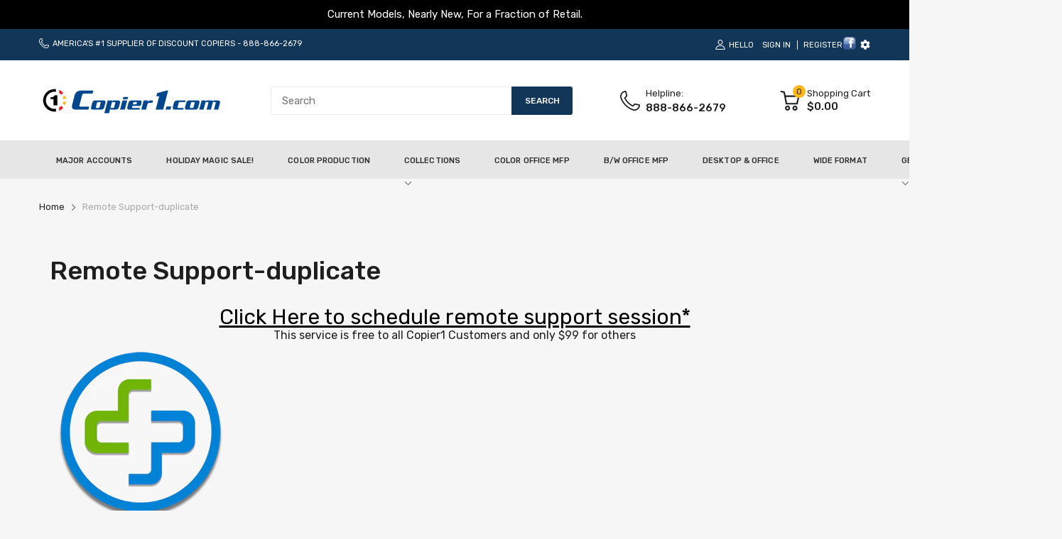

--- FILE ---
content_type: text/css
request_url: https://copier1.com/cdn/shop/t/2/assets/custom_style.css?v=28469705935770509181761148563
body_size: -593
content:
#header.header .header-desktop .header-content_bottom {
  background-color: #fdb819 !important;
  color: #fff !important;
  --icon-color: #fff !important;
}
.hulk-powered-wrapper a {
  display: none;
}
#frame_Hbw2Ef8QDeHmi-9KBkm-0Q {
  height: 693px !important;
}
